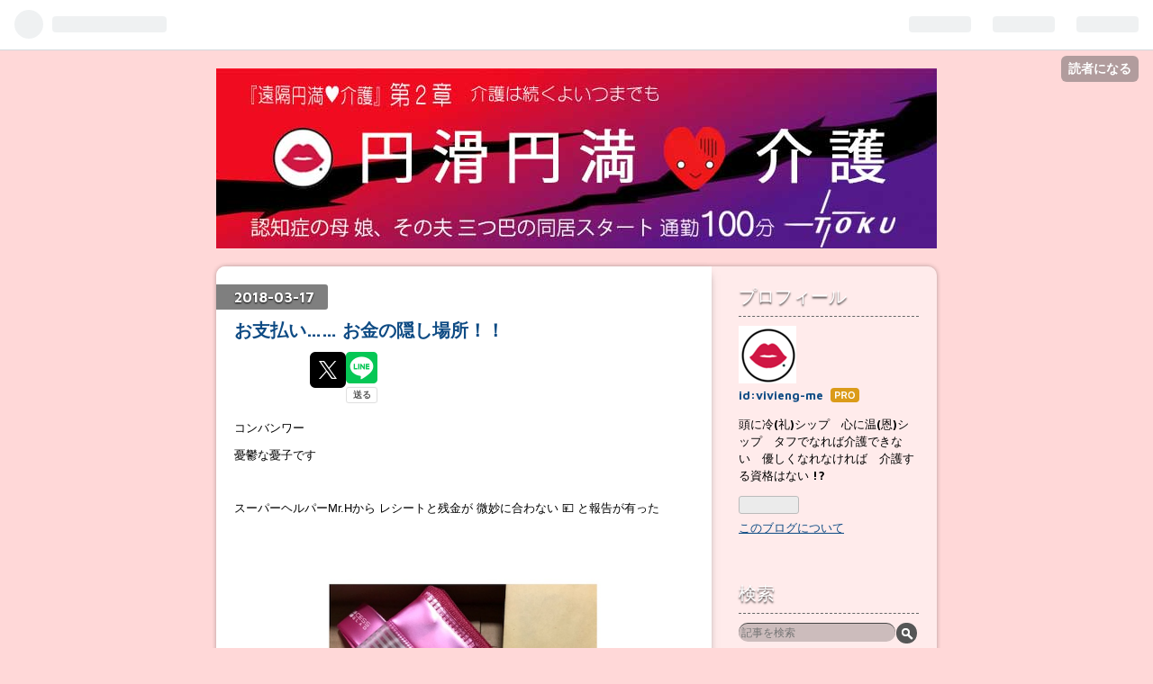

--- FILE ---
content_type: text/html; charset=utf-8
request_url: https://www.sakaigoyuko.com/entry/2018/03/17/%E3%81%8A%E6%94%AF%E6%89%95%E3%81%84%E2%80%A6%E2%80%A6_%E3%81%8A%E9%87%91%E3%81%AE%E9%9A%A0%E3%81%97%E5%A0%B4%E6%89%80%EF%BC%81%EF%BC%81
body_size: 13732
content:
<!DOCTYPE html>
<html
  lang="ja"

data-admin-domain="//blog.hatena.ne.jp"
data-admin-origin="https://blog.hatena.ne.jp"
data-author="vivieng-me"
data-avail-langs="ja en"
data-blog="sakaigo.hatenablog.com"
data-blog-host="sakaigo.hatenablog.com"
data-blog-is-public="1"
data-blog-name="円滑円満介護　通勤100分 夫と認知症母の同居介護スタート　遠隔円満介護第2章"
data-blog-owner="vivieng-me"
data-blog-show-ads=""
data-blog-show-sleeping-ads=""
data-blog-uri="https://www.sakaigoyuko.com/"
data-blog-uuid="8599973812343751335"
data-blogs-uri-base="https://www.sakaigoyuko.com"
data-brand="pro"
data-data-layer="{&quot;hatenablog&quot;:{&quot;admin&quot;:{},&quot;analytics&quot;:{&quot;brand_property_id&quot;:&quot;&quot;,&quot;measurement_id&quot;:&quot;&quot;,&quot;non_sampling_property_id&quot;:&quot;&quot;,&quot;property_id&quot;:&quot;UA-133834231-1&quot;,&quot;separated_property_id&quot;:&quot;UA-29716941-22&quot;},&quot;blog&quot;:{&quot;blog_id&quot;:&quot;8599973812343751335&quot;,&quot;content_seems_japanese&quot;:&quot;true&quot;,&quot;disable_ads&quot;:&quot;custom_domain&quot;,&quot;enable_ads&quot;:&quot;false&quot;,&quot;enable_keyword_link&quot;:&quot;true&quot;,&quot;entry_show_footer_related_entries&quot;:&quot;true&quot;,&quot;force_pc_view&quot;:&quot;false&quot;,&quot;is_public&quot;:&quot;true&quot;,&quot;is_responsive_view&quot;:&quot;false&quot;,&quot;is_sleeping&quot;:&quot;false&quot;,&quot;lang&quot;:&quot;ja&quot;,&quot;name&quot;:&quot;\u5186\u6ed1\u5186\u6e80\u4ecb\u8b77\u3000\u901a\u52e4100\u5206 \u592b\u3068\u8a8d\u77e5\u75c7\u6bcd\u306e\u540c\u5c45\u4ecb\u8b77\u30b9\u30bf\u30fc\u30c8\u3000\u9060\u9694\u5186\u6e80\u4ecb\u8b77\u7b2c2\u7ae0&quot;,&quot;owner_name&quot;:&quot;vivieng-me&quot;,&quot;uri&quot;:&quot;https://www.sakaigoyuko.com/&quot;},&quot;brand&quot;:&quot;pro&quot;,&quot;page_id&quot;:&quot;entry&quot;,&quot;permalink_entry&quot;:{&quot;author_name&quot;:&quot;vivieng-me&quot;,&quot;categories&quot;:&quot;&quot;,&quot;character_count&quot;:182,&quot;date&quot;:&quot;2018-03-17&quot;,&quot;entry_id&quot;:&quot;17391345971626258994&quot;,&quot;first_category&quot;:&quot;&quot;,&quot;hour&quot;:&quot;20&quot;,&quot;title&quot;:&quot;\u304a\u652f\u6255\u3044\u2026\u2026 \u304a\u91d1\u306e\u96a0\u3057\u5834\u6240\uff01\uff01&quot;,&quot;uri&quot;:&quot;https://www.sakaigoyuko.com/entry/2018/03/17/%E3%81%8A%E6%94%AF%E6%89%95%E3%81%84%E2%80%A6%E2%80%A6_%E3%81%8A%E9%87%91%E3%81%AE%E9%9A%A0%E3%81%97%E5%A0%B4%E6%89%80%EF%BC%81%EF%BC%81&quot;},&quot;pro&quot;:&quot;pro&quot;,&quot;router_type&quot;:&quot;blogs&quot;}}"
data-device="pc"
data-dont-recommend-pro="false"
data-global-domain="https://hatena.blog"
data-globalheader-color="b"
data-globalheader-type="pc"
data-has-touch-view="1"
data-help-url="https://help.hatenablog.com"
data-page="entry"
data-parts-domain="https://hatenablog-parts.com"
data-plus-available="1"
data-pro="true"
data-router-type="blogs"
data-sentry-dsn="https://03a33e4781a24cf2885099fed222b56d@sentry.io/1195218"
data-sentry-environment="production"
data-sentry-sample-rate="0.1"
data-static-domain="https://cdn.blog.st-hatena.com"
data-version="eb858d677b6f9ea2eeb6a32d6d15a3"




  data-initial-state="{}"

  >
  <head prefix="og: http://ogp.me/ns# fb: http://ogp.me/ns/fb# article: http://ogp.me/ns/article#">

  

  

  


  

  <meta name="robots" content="max-image-preview:large" />


  <meta charset="utf-8"/>
  <meta http-equiv="X-UA-Compatible" content="IE=7; IE=9; IE=10; IE=11" />
  <title>お支払い…… お金の隠し場所！！ - 円滑円満介護　通勤100分 夫と認知症母の同居介護スタート　遠隔円満介護第2章</title>

  
  <link rel="canonical" href="https://www.sakaigoyuko.com/entry/2018/03/17/%E3%81%8A%E6%94%AF%E6%89%95%E3%81%84%E2%80%A6%E2%80%A6_%E3%81%8A%E9%87%91%E3%81%AE%E9%9A%A0%E3%81%97%E5%A0%B4%E6%89%80%EF%BC%81%EF%BC%81"/>



  

<meta itemprop="name" content="お支払い…… お金の隠し場所！！ - 円滑円満介護　通勤100分 夫と認知症母の同居介護スタート　遠隔円満介護第2章"/>

  <meta itemprop="image" content="https://cdn.image.st-hatena.com/image/scale/2dd8dc7c7f576d108cc311d622e5cf1139d231a2/backend=imagemagick;version=1;width=1300/https%3A%2F%2Fcdn-ak.f.st-hatena.com%2Fimages%2Ffotolife%2Fv%2Fvivieng-me%2F20180317%2F20180317203548.jpg"/>


  <meta property="og:title" content="お支払い…… お金の隠し場所！！ - 円滑円満介護　通勤100分 夫と認知症母の同居介護スタート　遠隔円満介護第2章"/>
<meta property="og:type" content="article"/>
  <meta property="og:url" content="https://www.sakaigoyuko.com/entry/2018/03/17/%E3%81%8A%E6%94%AF%E6%89%95%E3%81%84%E2%80%A6%E2%80%A6_%E3%81%8A%E9%87%91%E3%81%AE%E9%9A%A0%E3%81%97%E5%A0%B4%E6%89%80%EF%BC%81%EF%BC%81"/>

  <meta property="og:image" content="https://cdn.image.st-hatena.com/image/scale/2dd8dc7c7f576d108cc311d622e5cf1139d231a2/backend=imagemagick;version=1;width=1300/https%3A%2F%2Fcdn-ak.f.st-hatena.com%2Fimages%2Ffotolife%2Fv%2Fvivieng-me%2F20180317%2F20180317203548.jpg"/>

<meta property="og:image:alt" content="お支払い…… お金の隠し場所！！ - 円滑円満介護　通勤100分 夫と認知症母の同居介護スタート　遠隔円満介護第2章"/>
    <meta property="og:description" content="コンバンワー 憂鬱な憂子です スーパーヘルパーMr.Hから レシートと残金が 微妙に合わない 💴 と報告が有った そこで、現金の隠し場所を変えるコトにした！ あの 位置なら セツ子の手 届かない？はず 訪問ヘルパーさんに お金💴で不愉快な思いをさせない 利用者家族に出来る大切な心がけだと思ってる にほんブログ村 ランキング参加中です！！クリックで応援お願いします" />
<meta property="og:site_name" content="円滑円満介護　通勤100分 夫と認知症母の同居介護スタート　遠隔円満介護第2章"/>

  <meta property="article:published_time" content="2018-03-17T11:58:49Z" />

      <meta name="twitter:card"  content="summary_large_image" />
    <meta name="twitter:image" content="https://cdn.image.st-hatena.com/image/scale/2dd8dc7c7f576d108cc311d622e5cf1139d231a2/backend=imagemagick;version=1;width=1300/https%3A%2F%2Fcdn-ak.f.st-hatena.com%2Fimages%2Ffotolife%2Fv%2Fvivieng-me%2F20180317%2F20180317203548.jpg" />  <meta name="twitter:title" content="お支払い…… お金の隠し場所！！ - 円滑円満介護　通勤100分 夫と認知症母の同居介護スタート　遠隔円満介護第2章" />    <meta name="twitter:description" content="コンバンワー 憂鬱な憂子です スーパーヘルパーMr.Hから レシートと残金が 微妙に合わない 💴 と報告が有った そこで、現金の隠し場所を変えるコトにした！ あの 位置なら セツ子の手 届かない？はず 訪問ヘルパーさんに お金💴で不愉快な思いをさせない 利用者家族に出来る大切な心がけだと思ってる にほんブログ村 ランキ…" />  <meta name="twitter:app:name:iphone" content="はてなブログアプリ" />
  <meta name="twitter:app:id:iphone" content="583299321" />
  <meta name="twitter:app:url:iphone" content="hatenablog:///open?uri=https%3A%2F%2Fwww.sakaigoyuko.com%2Fentry%2F2018%2F03%2F17%2F%25E3%2581%258A%25E6%2594%25AF%25E6%2589%2595%25E3%2581%2584%25E2%2580%25A6%25E2%2580%25A6_%25E3%2581%258A%25E9%2587%2591%25E3%2581%25AE%25E9%259A%25A0%25E3%2581%2597%25E5%25A0%25B4%25E6%2589%2580%25EF%25BC%2581%25EF%25BC%2581" />  <meta name="twitter:site" content="@vivieng_me" />
  
    <meta name="description" content="コンバンワー 憂鬱な憂子です スーパーヘルパーMr.Hから レシートと残金が 微妙に合わない 💴 と報告が有った そこで、現金の隠し場所を変えるコトにした！ あの 位置なら セツ子の手 届かない？はず 訪問ヘルパーさんに お金💴で不愉快な思いをさせない 利用者家族に出来る大切な心がけだと思ってる にほんブログ村 ランキング参加中です！！クリックで応援お願いします" />
    <meta name="google-site-verification" content="25ZMgn16CGsgT3w3kt9lzvCeUWVYzldOBIVCIagXovA" />


  
<script
  id="embed-gtm-data-layer-loader"
  data-data-layer-page-specific="{&quot;hatenablog&quot;:{&quot;blogs_permalink&quot;:{&quot;has_related_entries_with_elasticsearch&quot;:&quot;true&quot;,&quot;is_author_pro&quot;:&quot;true&quot;,&quot;is_blog_sleeping&quot;:&quot;false&quot;,&quot;blog_afc_issued&quot;:&quot;false&quot;,&quot;entry_afc_issued&quot;:&quot;false&quot;}}}"
>
(function() {
  function loadDataLayer(elem, attrName) {
    if (!elem) { return {}; }
    var json = elem.getAttribute(attrName);
    if (!json) { return {}; }
    return JSON.parse(json);
  }

  var globalVariables = loadDataLayer(
    document.documentElement,
    'data-data-layer'
  );
  var pageSpecificVariables = loadDataLayer(
    document.getElementById('embed-gtm-data-layer-loader'),
    'data-data-layer-page-specific'
  );

  var variables = [globalVariables, pageSpecificVariables];

  if (!window.dataLayer) {
    window.dataLayer = [];
  }

  for (var i = 0; i < variables.length; i++) {
    window.dataLayer.push(variables[i]);
  }
})();
</script>

<!-- Google Tag Manager -->
<script>(function(w,d,s,l,i){w[l]=w[l]||[];w[l].push({'gtm.start':
new Date().getTime(),event:'gtm.js'});var f=d.getElementsByTagName(s)[0],
j=d.createElement(s),dl=l!='dataLayer'?'&l='+l:'';j.async=true;j.src=
'https://www.googletagmanager.com/gtm.js?id='+i+dl;f.parentNode.insertBefore(j,f);
})(window,document,'script','dataLayer','GTM-P4CXTW');</script>
<!-- End Google Tag Manager -->











  <link rel="shortcut icon" href="https://www.sakaigoyuko.com/icon/favicon">
<link rel="apple-touch-icon" href="https://www.sakaigoyuko.com/icon/touch">
<link rel="icon" sizes="192x192" href="https://www.sakaigoyuko.com/icon/link">

  

<link rel="alternate" type="application/atom+xml" title="Atom" href="https://www.sakaigoyuko.com/feed"/>
<link rel="alternate" type="application/rss+xml" title="RSS2.0" href="https://www.sakaigoyuko.com/rss"/>

  <link rel="alternate" type="application/json+oembed" href="https://hatena.blog/oembed?url=https%3A%2F%2Fwww.sakaigoyuko.com%2Fentry%2F2018%2F03%2F17%2F%25E3%2581%258A%25E6%2594%25AF%25E6%2589%2595%25E3%2581%2584%25E2%2580%25A6%25E2%2580%25A6_%25E3%2581%258A%25E9%2587%2591%25E3%2581%25AE%25E9%259A%25A0%25E3%2581%2597%25E5%25A0%25B4%25E6%2589%2580%25EF%25BC%2581%25EF%25BC%2581&amp;format=json" title="oEmbed Profile of お支払い…… お金の隠し場所！！"/>
<link rel="alternate" type="text/xml+oembed" href="https://hatena.blog/oembed?url=https%3A%2F%2Fwww.sakaigoyuko.com%2Fentry%2F2018%2F03%2F17%2F%25E3%2581%258A%25E6%2594%25AF%25E6%2589%2595%25E3%2581%2584%25E2%2580%25A6%25E2%2580%25A6_%25E3%2581%258A%25E9%2587%2591%25E3%2581%25AE%25E9%259A%25A0%25E3%2581%2597%25E5%25A0%25B4%25E6%2589%2580%25EF%25BC%2581%25EF%25BC%2581&amp;format=xml" title="oEmbed Profile of お支払い…… お金の隠し場所！！"/>
  
  <link rel="author" href="http://www.hatena.ne.jp/vivieng-me/">

  

  
      <link rel="preload" href="https://cdn-ak.f.st-hatena.com/images/fotolife/v/vivieng-me/20260115/20260115091627.jpg" as="image"/>
      <link rel="preload" href="http://cdn-ak.f.st-hatena.com/images/fotolife/v/vivieng-me/20180317/20180317203548.jpg" as="image"/>


  
    
<link rel="stylesheet" type="text/css" href="https://cdn.blog.st-hatena.com/css/blog.css?version=eb858d677b6f9ea2eeb6a32d6d15a3"/>

    
  <link rel="stylesheet" type="text/css" href="https://usercss.blog.st-hatena.com/blog_style/8599973812343751335/fb8a925f500a93ff41c9f65b7936c9bb66f9c6c6"/>
  
  

  

  
<script> </script>

  
<style>
  div#google_afc_user,
  div.google-afc-user-container,
  div.google_afc_image,
  div.google_afc_blocklink {
      display: block !important;
  }
</style>


  

  
    <script type="application/ld+json">{"@context":"http://schema.org","@type":"Article","dateModified":"2018-11-11T16:55:08+09:00","datePublished":"2018-03-17T20:58:49+09:00","description":"コンバンワー 憂鬱な憂子です スーパーヘルパーMr.Hから レシートと残金が 微妙に合わない 💴 と報告が有った そこで、現金の隠し場所を変えるコトにした！ あの 位置なら セツ子の手 届かない？はず 訪問ヘルパーさんに お金💴で不愉快な思いをさせない 利用者家族に出来る大切な心がけだと思ってる にほんブログ村 ランキング参加中です！！クリックで応援お願いします","headline":"お支払い…… お金の隠し場所！！","image":["https://cdn-ak.f.st-hatena.com/images/fotolife/v/vivieng-me/20180317/20180317203548.jpg"],"mainEntityOfPage":{"@id":"https://www.sakaigoyuko.com/entry/2018/03/17/%E3%81%8A%E6%94%AF%E6%89%95%E3%81%84%E2%80%A6%E2%80%A6_%E3%81%8A%E9%87%91%E3%81%AE%E9%9A%A0%E3%81%97%E5%A0%B4%E6%89%80%EF%BC%81%EF%BC%81","@type":"WebPage"}}</script>

  

  <script data-ad-client="ca-pub-4901038571554427" async src="https://pagead2.googlesyndication.com/pagead/js/adsbygoogle.js"></script>
<script async src="https://pagead2.googlesyndication.com/pagead/js/adsbygoogle.js?client=ca-pub-3065605717150743"
     crossorigin="anonymous"></script>


  

</head>

  <body class="page-entry header-image-only enable-top-editarea globalheader-ng-enabled">
    

<div id="globalheader-container"
  data-brand="hatenablog"
  
  >
  <iframe id="globalheader" height="37" frameborder="0" allowTransparency="true"></iframe>
</div>


  
  
  
    <nav class="
      blog-controlls
      
    ">
      <div class="blog-controlls-blog-icon">
        <a href="https://www.sakaigoyuko.com/">
          <img src="https://cdn.image.st-hatena.com/image/square/f4f8d052d074ec886638f751e9f432b68f7cbb40/backend=imagemagick;height=128;version=1;width=128/https%3A%2F%2Fcdn.user.blog.st-hatena.com%2Fblog_custom_icon%2F150535849%2F1549268562667109" alt="円滑円満介護　通勤100分 夫と認知症母の同居介護スタート　遠隔円満介護第2章"/>
        </a>
      </div>
      <div class="blog-controlls-title">
        <a href="https://www.sakaigoyuko.com/">円滑円満介護　通勤100分 夫と認知症母の同居介護スタート　遠隔円満介護第2章</a>
      </div>
      <a href="https://blog.hatena.ne.jp/vivieng-me/sakaigo.hatenablog.com/subscribe?utm_source=blogs_topright_button&amp;utm_campaign=subscribe_blog&amp;utm_medium=button" class="blog-controlls-subscribe-btn test-blog-header-controlls-subscribe">
        読者になる
      </a>
    </nav>
  

  <div id="container">
    <div id="container-inner">
      <header id="blog-title" data-brand="hatenablog">
  <div id="blog-title-inner" style="background-image: url('https://cdn-ak.f.st-hatena.com/images/fotolife/v/vivieng-me/20260115/20260115091627.jpg'); background-position: center 0px;">
    <div id="blog-title-content">
      <h1 id="title"><a href="https://www.sakaigoyuko.com/">円滑円満介護　通勤100分 夫と認知症母の同居介護スタート　遠隔円満介護第2章</a></h1>
      
        <h2 id="blog-description">　『円滑円満♥介護』   老骨に鞭打ち　通勤100分　夫と認知症母の同居介護スタート  ◎頭に冷(礼)湿布　心に温(恩)湿布　タフでなければ介護できない　優しくなれなければ介護する資格はない?</h2>
      
    </div>
  </div>
</header>

      
  <div id="top-editarea">
    <meta name="google-site-verification" content="25ZMgn16CGsgT3w3kt9lzvCeUWVYzldOBIVCIagXovA" />
<script async src="https://pagead2.googlesyndication.com/pagead/js/adsbygoogle.js?client=ca-pub-3065605717150743"
     crossorigin="anonymous"></script>



  </div>


      
      




<div id="content" class="hfeed"
  
  >
  <div id="content-inner">
    <div id="wrapper">
      <div id="main">
        <div id="main-inner">
          

          



          
  
  <!-- google_ad_section_start -->
  <!-- rakuten_ad_target_begin -->
  
  
  

  

  
    
      
        <article class="entry hentry test-hentry js-entry-article date-first autopagerize_page_element chars-200 words-100 mode-html entry-odd" id="entry-17391345971626258994" data-keyword-campaign="" data-uuid="17391345971626258994" data-publication-type="entry">
  <div class="entry-inner">
    <header class="entry-header">
  
    <div class="date entry-date first">
    <a href="https://www.sakaigoyuko.com/archive/2018/03/17" rel="nofollow">
      <time datetime="2018-03-17T11:58:49Z" title="2018-03-17T11:58:49Z">
        <span class="date-year">2018</span><span class="hyphen">-</span><span class="date-month">03</span><span class="hyphen">-</span><span class="date-day">17</span>
      </time>
    </a>
      </div>
  <h1 class="entry-title">
  <a href="https://www.sakaigoyuko.com/entry/2018/03/17/%E3%81%8A%E6%94%AF%E6%89%95%E3%81%84%E2%80%A6%E2%80%A6_%E3%81%8A%E9%87%91%E3%81%AE%E9%9A%A0%E3%81%97%E5%A0%B4%E6%89%80%EF%BC%81%EF%BC%81" class="entry-title-link bookmark">お支払い…… お金の隠し場所！！</a>
</h1>

  
  


  

  
  
<div class="social-buttons">
  
  
    <div class="social-button-item">
      <a href="https://b.hatena.ne.jp/entry/s/www.sakaigoyuko.com/entry/2018/03/17/%E3%81%8A%E6%94%AF%E6%89%95%E3%81%84%E2%80%A6%E2%80%A6_%E3%81%8A%E9%87%91%E3%81%AE%E9%9A%A0%E3%81%97%E5%A0%B4%E6%89%80%EF%BC%81%EF%BC%81" class="hatena-bookmark-button" data-hatena-bookmark-url="https://www.sakaigoyuko.com/entry/2018/03/17/%E3%81%8A%E6%94%AF%E6%89%95%E3%81%84%E2%80%A6%E2%80%A6_%E3%81%8A%E9%87%91%E3%81%AE%E9%9A%A0%E3%81%97%E5%A0%B4%E6%89%80%EF%BC%81%EF%BC%81" data-hatena-bookmark-layout="vertical-balloon" data-hatena-bookmark-lang="ja" title="この記事をはてなブックマークに追加"><img src="https://b.st-hatena.com/images/entry-button/button-only.gif" alt="この記事をはてなブックマークに追加" width="20" height="20" style="border: none;" /></a>
    </div>
  
  
    <div class="social-button-item">
      <div class="fb-share-button" data-layout="box_count" data-href="https://www.sakaigoyuko.com/entry/2018/03/17/%E3%81%8A%E6%94%AF%E6%89%95%E3%81%84%E2%80%A6%E2%80%A6_%E3%81%8A%E9%87%91%E3%81%AE%E9%9A%A0%E3%81%97%E5%A0%B4%E6%89%80%EF%BC%81%EF%BC%81"></div>
    </div>
  
  
    
    
    <div class="social-button-item">
      <a
          class="entry-share-button entry-share-button-twitter test-share-button-twitter"
          href="https://x.com/intent/tweet?text=%E3%81%8A%E6%94%AF%E6%89%95%E3%81%84%E2%80%A6%E2%80%A6+%E3%81%8A%E9%87%91%E3%81%AE%E9%9A%A0%E3%81%97%E5%A0%B4%E6%89%80%EF%BC%81%EF%BC%81+-+%E5%86%86%E6%BB%91%E5%86%86%E6%BA%80%E4%BB%8B%E8%AD%B7%E3%80%80%E9%80%9A%E5%8B%A4100%E5%88%86+%E5%A4%AB%E3%81%A8%E8%AA%8D%E7%9F%A5%E7%97%87%E6%AF%8D%E3%81%AE%E5%90%8C%E5%B1%85%E4%BB%8B%E8%AD%B7%E3%82%B9%E3%82%BF%E3%83%BC%E3%83%88%E3%80%80%E9%81%A0%E9%9A%94%E5%86%86%E6%BA%80%E4%BB%8B%E8%AD%B7%E7%AC%AC2%E7%AB%A0&amp;url=https%3A%2F%2Fwww.sakaigoyuko.com%2Fentry%2F2018%2F03%2F17%2F%25E3%2581%258A%25E6%2594%25AF%25E6%2589%2595%25E3%2581%2584%25E2%2580%25A6%25E2%2580%25A6_%25E3%2581%258A%25E9%2587%2591%25E3%2581%25AE%25E9%259A%25A0%25E3%2581%2597%25E5%25A0%25B4%25E6%2589%2580%25EF%25BC%2581%25EF%25BC%2581"
          title="X（Twitter）で投稿する"
        ></a>
    </div>
  
  
  
    <span>
      <div class="line-it-button" style="display: none;" data-type="share-e" data-lang="ja" ></div>
      <script src="//scdn.line-apps.com/n/line_it/thirdparty/loader.min.js" async="async" defer="defer" ></script>
    </span>
  
  
  
  
</div>



</header>

    


    <div class="entry-content hatenablog-entry">
  
    <p>コンバンワー</p>
<p>憂鬱な憂子です</p>
<p> </p>
<p>スーパーヘルパーMr.Hから レシートと残金が 微妙に合わない 💴 と報告が有った</p>
<p> </p>
<p><img class="hatena-fotolife" title="f:id:vivieng-me:20180317203548j:image" src="https://cdn-ak.f.st-hatena.com/images/fotolife/v/vivieng-me/20180317/20180317203548.jpg" alt="f:id:vivieng-me:20180317203548j:image" /></p>
<p> </p>
<p>そこで、現金の隠し場所を変えるコトにした！</p>
<p> </p>
<p><img class="hatena-fotolife" title="f:id:vivieng-me:20180317204100j:image" src="https://cdn-ak.f.st-hatena.com/images/fotolife/v/vivieng-me/20180317/20180317204100.jpg" alt="f:id:vivieng-me:20180317204100j:image" /></p>
<p> </p>
<p>あの 位置なら セツ子の手 届かない？はず </p>
<p> </p>
<p>訪問ヘルパーさんに お金💴で不愉快な思いをさせない     利用者家族に出来る大切な心がけだと思ってる     </p>
<p> </p>
<p> </p>
<p> </p>
<p> </p>
<p> </p>
<p> </p>
<p> </p>
<p> </p>
<p> </p>
<p> </p>
<p><a href="//care.blogmura.com/care_enkyori/ranking.html"><img src="//care.blogmura.com/care_enkyori/img/care_enkyori88_31.gif" alt="にほんブログ村 介護ブログ 遠距離介護へ" width="88" height="31" border="0" /></a><br /><a href="//care.blogmura.com/care_enkyori/ranking.html">にほんブログ村</a></p>
<p>ランキング参加中です！！<br />クリックで応援お願いします</p>
    
    




    

  
</div>

    
  <footer class="entry-footer">
    
    <div class="entry-tags-wrapper">
  <div class="entry-tags">  </div>
</div>

    <p class="entry-footer-section track-inview-by-gtm" data-gtm-track-json="{&quot;area&quot;: &quot;finish_reading&quot;}">
  <span class="author vcard"><span class="fn" data-load-nickname="1" data-user-name="vivieng-me" >vivieng-me</span></span>
  <span class="entry-footer-time"><a href="https://www.sakaigoyuko.com/entry/2018/03/17/%E3%81%8A%E6%94%AF%E6%89%95%E3%81%84%E2%80%A6%E2%80%A6_%E3%81%8A%E9%87%91%E3%81%AE%E9%9A%A0%E3%81%97%E5%A0%B4%E6%89%80%EF%BC%81%EF%BC%81"><time data-relative datetime="2018-03-17T11:58:49Z" title="2018-03-17T11:58:49Z" class="updated">2018-03-17 20:58</time></a></span>
  
  
  
    <span class="
      entry-footer-subscribe
      
    " data-test-blog-controlls-subscribe>
      <a href="https://blog.hatena.ne.jp/vivieng-me/sakaigo.hatenablog.com/subscribe?utm_campaign=subscribe_blog&amp;utm_medium=button&amp;utm_source=blogs_entry_footer">
        読者になる
      </a>
    </span>
  
</p>

    
  <div
    class="hatena-star-container"
    data-hatena-star-container
    data-hatena-star-url="https://www.sakaigoyuko.com/entry/2018/03/17/%E3%81%8A%E6%94%AF%E6%89%95%E3%81%84%E2%80%A6%E2%80%A6_%E3%81%8A%E9%87%91%E3%81%AE%E9%9A%A0%E3%81%97%E5%A0%B4%E6%89%80%EF%BC%81%EF%BC%81"
    data-hatena-star-title="お支払い…… お金の隠し場所！！"
    data-hatena-star-variant="profile-icon"
    data-hatena-star-profile-url-template="https://blog.hatena.ne.jp/{username}/"
  ></div>


    
<div class="social-buttons">
  
  
    <div class="social-button-item">
      <a href="https://b.hatena.ne.jp/entry/s/www.sakaigoyuko.com/entry/2018/03/17/%E3%81%8A%E6%94%AF%E6%89%95%E3%81%84%E2%80%A6%E2%80%A6_%E3%81%8A%E9%87%91%E3%81%AE%E9%9A%A0%E3%81%97%E5%A0%B4%E6%89%80%EF%BC%81%EF%BC%81" class="hatena-bookmark-button" data-hatena-bookmark-url="https://www.sakaigoyuko.com/entry/2018/03/17/%E3%81%8A%E6%94%AF%E6%89%95%E3%81%84%E2%80%A6%E2%80%A6_%E3%81%8A%E9%87%91%E3%81%AE%E9%9A%A0%E3%81%97%E5%A0%B4%E6%89%80%EF%BC%81%EF%BC%81" data-hatena-bookmark-layout="vertical-balloon" data-hatena-bookmark-lang="ja" title="この記事をはてなブックマークに追加"><img src="https://b.st-hatena.com/images/entry-button/button-only.gif" alt="この記事をはてなブックマークに追加" width="20" height="20" style="border: none;" /></a>
    </div>
  
  
    <div class="social-button-item">
      <div class="fb-share-button" data-layout="box_count" data-href="https://www.sakaigoyuko.com/entry/2018/03/17/%E3%81%8A%E6%94%AF%E6%89%95%E3%81%84%E2%80%A6%E2%80%A6_%E3%81%8A%E9%87%91%E3%81%AE%E9%9A%A0%E3%81%97%E5%A0%B4%E6%89%80%EF%BC%81%EF%BC%81"></div>
    </div>
  
  
    
    
    <div class="social-button-item">
      <a
          class="entry-share-button entry-share-button-twitter test-share-button-twitter"
          href="https://x.com/intent/tweet?text=%E3%81%8A%E6%94%AF%E6%89%95%E3%81%84%E2%80%A6%E2%80%A6+%E3%81%8A%E9%87%91%E3%81%AE%E9%9A%A0%E3%81%97%E5%A0%B4%E6%89%80%EF%BC%81%EF%BC%81+-+%E5%86%86%E6%BB%91%E5%86%86%E6%BA%80%E4%BB%8B%E8%AD%B7%E3%80%80%E9%80%9A%E5%8B%A4100%E5%88%86+%E5%A4%AB%E3%81%A8%E8%AA%8D%E7%9F%A5%E7%97%87%E6%AF%8D%E3%81%AE%E5%90%8C%E5%B1%85%E4%BB%8B%E8%AD%B7%E3%82%B9%E3%82%BF%E3%83%BC%E3%83%88%E3%80%80%E9%81%A0%E9%9A%94%E5%86%86%E6%BA%80%E4%BB%8B%E8%AD%B7%E7%AC%AC2%E7%AB%A0&amp;url=https%3A%2F%2Fwww.sakaigoyuko.com%2Fentry%2F2018%2F03%2F17%2F%25E3%2581%258A%25E6%2594%25AF%25E6%2589%2595%25E3%2581%2584%25E2%2580%25A6%25E2%2580%25A6_%25E3%2581%258A%25E9%2587%2591%25E3%2581%25AE%25E9%259A%25A0%25E3%2581%2597%25E5%25A0%25B4%25E6%2589%2580%25EF%25BC%2581%25EF%25BC%2581"
          title="X（Twitter）で投稿する"
        ></a>
    </div>
  
  
  
    <span>
      <div class="line-it-button" style="display: none;" data-type="share-e" data-lang="ja" ></div>
      <script src="//scdn.line-apps.com/n/line_it/thirdparty/loader.min.js" async="async" defer="defer" ></script>
    </span>
  
  
  
  
</div>

    

    <div class="customized-footer">
      

        

          <div class="entry-footer-modules" id="entry-footer-secondary-modules">      
<div class="hatena-module hatena-module-related-entries" >
      
  <!-- Hatena-Epic-has-related-entries-with-elasticsearch:true -->
  <div class="hatena-module-title">
    関連記事
  </div>
  <div class="hatena-module-body">
    <ul class="related-entries hatena-urllist urllist-with-thumbnails">
  
  
    
    <li class="urllist-item related-entries-item">
      <div class="urllist-item-inner related-entries-item-inner">
        
          
                      <a class="urllist-image-link related-entries-image-link" href="https://www.sakaigoyuko.com/entry/2018/10/17/%E5%AD%A6%E8%8A%B8%E4%BC%9A%E3%81%98%E3%82%83%E3%81%AA%E3%81%84_%E3%82%AC%E3%83%83%E3%82%AF%E3%83%B3%E8%8A%B8_%E8%AA%8D%E7%9F%A5%E7%97%87%E5%B0%8F%E8%8A%9D%E5%B1%85_">
  <img alt="学芸会じゃない ガックン芸 認知症小芝居 " src="https://cdn.image.st-hatena.com/image/square/df61bf1cf351c44fabbbf281949423c883ef7a51/backend=imagemagick;height=100;version=1;width=100/https%3A%2F%2Fcdn-ak.f.st-hatena.com%2Fimages%2Ffotolife%2Fv%2Fvivieng-me%2F20181017%2F20181017174721.jpg" class="urllist-image related-entries-image" title="学芸会じゃない ガックン芸 認知症小芝居 " width="100" height="100" loading="lazy">
</a>
            <div class="urllist-date-link related-entries-date-link">
  <a href="https://www.sakaigoyuko.com/archive/2018/10/17" rel="nofollow">
    <time datetime="2018-10-17T08:51:33Z" title="2018年10月17日">
      2018-10-17
    </time>
  </a>
</div>

          <a href="https://www.sakaigoyuko.com/entry/2018/10/17/%E5%AD%A6%E8%8A%B8%E4%BC%9A%E3%81%98%E3%82%83%E3%81%AA%E3%81%84_%E3%82%AC%E3%83%83%E3%82%AF%E3%83%B3%E8%8A%B8_%E8%AA%8D%E7%9F%A5%E7%97%87%E5%B0%8F%E8%8A%9D%E5%B1%85_" class="urllist-title-link related-entries-title-link  urllist-title related-entries-title">学芸会じゃない ガックン芸 認知症小芝居 </a>




          
          

                      <div class="urllist-entry-body related-entries-entry-body">★モーニングコール 7:44 携帯 6分17秒 薬 洋服チェック 昨日午…</div>
      </div>
    </li>
  
    
    <li class="urllist-item related-entries-item">
      <div class="urllist-item-inner related-entries-item-inner">
        
          
                      <a class="urllist-image-link related-entries-image-link" href="https://www.sakaigoyuko.com/entry/2018/05/31/f">
  <img alt="ストーン変事" src="https://cdn.image.st-hatena.com/image/square/61e31f91d9ac8e0169783abd0f228f66ad0b0dfa/backend=imagemagick;height=100;version=1;width=100/https%3A%2F%2Fcdn-ak.f.st-hatena.com%2Fimages%2Ffotolife%2Fv%2Fvivieng-me%2F20180531%2F20180531061410.jpg" class="urllist-image related-entries-image" title="ストーン変事" width="100" height="100" loading="lazy">
</a>
            <div class="urllist-date-link related-entries-date-link">
  <a href="https://www.sakaigoyuko.com/archive/2018/05/31" rel="nofollow">
    <time datetime="2018-05-31T04:24:28Z" title="2018年5月31日">
      2018-05-31
    </time>
  </a>
</div>

          <a href="https://www.sakaigoyuko.com/entry/2018/05/31/f" class="urllist-title-link related-entries-title-link  urllist-title related-entries-title">ストーン変事</a>




          
          

                      <div class="urllist-entry-body related-entries-entry-body">コンニチワ〜 憂鬱の憂子、 憂鬱以上の 恐怖です 他人なら 笑っ…</div>
      </div>
    </li>
  
    
    <li class="urllist-item related-entries-item">
      <div class="urllist-item-inner related-entries-item-inner">
        
          
                      <a class="urllist-image-link related-entries-image-link" href="https://www.sakaigoyuko.com/entry/2018/05/24/%E3%82%A2%E3%82%B2%E3%82%A2%E3%82%B2%E3%83%BC_">
  <img alt="アゲアゲー " src="https://cdn.image.st-hatena.com/image/square/98eb0ed36d95db512c53d2d86b16870d00edc0bf/backend=imagemagick;height=100;version=1;width=100/https%3A%2F%2Fcdn-ak.f.st-hatena.com%2Fimages%2Ffotolife%2Fv%2Fvivieng-me%2F20180524%2F20180524085252.jpg" class="urllist-image related-entries-image" title="アゲアゲー " width="100" height="100" loading="lazy">
</a>
            <div class="urllist-date-link related-entries-date-link">
  <a href="https://www.sakaigoyuko.com/archive/2018/05/24" rel="nofollow">
    <time datetime="2018-05-24T04:40:26Z" title="2018年5月24日">
      2018-05-24
    </time>
  </a>
</div>

          <a href="https://www.sakaigoyuko.com/entry/2018/05/24/%E3%82%A2%E3%82%B2%E3%82%A2%E3%82%B2%E3%83%BC_" class="urllist-title-link related-entries-title-link  urllist-title related-entries-title">アゲアゲー </a>




          
          

                      <div class="urllist-entry-body related-entries-entry-body">おはようございます 憂鬱の憂子 週末の帰省に向けて木曜日 憂鬱…</div>
      </div>
    </li>
  
    
    <li class="urllist-item related-entries-item">
      <div class="urllist-item-inner related-entries-item-inner">
        
          
                      <a class="urllist-image-link related-entries-image-link" href="https://www.sakaigoyuko.com/entry/2018/05/09/%E5%8D%B1%E9%99%BA%E3%81%AA%E9%A6%99%E3%82%8A%EF%BC%81">
  <img alt="危険な香り！" src="https://cdn.image.st-hatena.com/image/square/cd15bbb9c6beb07a2de1b947505e99e7c5691b10/backend=imagemagick;height=100;version=1;width=100/https%3A%2F%2Fcdn-ak.f.st-hatena.com%2Fimages%2Ffotolife%2Fv%2Fvivieng-me%2F20180509%2F20180509170838.jpg" class="urllist-image related-entries-image" title="危険な香り！" width="100" height="100" loading="lazy">
</a>
            <div class="urllist-date-link related-entries-date-link">
  <a href="https://www.sakaigoyuko.com/archive/2018/05/09" rel="nofollow">
    <time datetime="2018-05-09T10:28:42Z" title="2018年5月9日">
      2018-05-09
    </time>
  </a>
</div>

          <a href="https://www.sakaigoyuko.com/entry/2018/05/09/%E5%8D%B1%E9%99%BA%E3%81%AA%E9%A6%99%E3%82%8A%EF%BC%81" class="urllist-title-link related-entries-title-link  urllist-title related-entries-title">危険な香り！</a>




          
          

                      <div class="urllist-entry-body related-entries-entry-body">憂鬱の憂子 悪い予感的中しました！！ セツ子 甘いモノには 見…</div>
      </div>
    </li>
  
    
    <li class="urllist-item related-entries-item">
      <div class="urllist-item-inner related-entries-item-inner">
        
          
                      <a class="urllist-image-link related-entries-image-link" href="https://www.sakaigoyuko.com/entry/2018/05/05/%E7%94%98%E3%81%84%E8%AA%98%E6%83%91_%26_%E8%B2%B7%E3%81%84%E7%89%A9%E3%83%96%E3%82%AE_vol_2">
  <img alt="甘い誘惑  &amp; 買い物ブギ vol.2" src="https://cdn.image.st-hatena.com/image/square/f0f01d4cbe5f34917e558c216eaf076a1d7b3c5c/backend=imagemagick;height=100;version=1;width=100/https%3A%2F%2Fcdn-ak.f.st-hatena.com%2Fimages%2Ffotolife%2Fv%2Fvivieng-me%2F20180504%2F20180504212759.jpg" class="urllist-image related-entries-image" title="甘い誘惑  &amp; 買い物ブギ vol.2" width="100" height="100" loading="lazy">
</a>
            <div class="urllist-date-link related-entries-date-link">
  <a href="https://www.sakaigoyuko.com/archive/2018/05/05" rel="nofollow">
    <time datetime="2018-05-05T06:27:43Z" title="2018年5月5日">
      2018-05-05
    </time>
  </a>
</div>

          <a href="https://www.sakaigoyuko.com/entry/2018/05/05/%E7%94%98%E3%81%84%E8%AA%98%E6%83%91_%26_%E8%B2%B7%E3%81%84%E7%89%A9%E3%83%96%E3%82%AE_vol_2" class="urllist-title-link related-entries-title-link  urllist-title related-entries-title">甘い誘惑 &amp; 買い物ブギ vol.2</a>




          
          

                      <div class="urllist-entry-body related-entries-entry-body">憂鬱の憂子 買い物ブギ 未だ未だ続きます セツ子のキャンディボ…</div>
      </div>
    </li>
  
</ul>

  </div>
</div>
  </div>
        

      
    </div>
    
  <div class="comment-box js-comment-box">
    
    <ul class="comment js-comment">
      <li class="read-more-comments" style="display: none;"><a>もっと読む</a></li>
    </ul>
    
      <a class="leave-comment-title js-leave-comment-title">コメントを書く</a>
    
  </div>

  </footer>

  </div>
</article>

      
      
    
  

  
  <!-- rakuten_ad_target_end -->
  <!-- google_ad_section_end -->
  
  
  
  <div class="pager pager-permalink permalink">
    
      
      <span class="pager-prev">
        <a href="https://www.sakaigoyuko.com/entry/2018/03/18/%E8%80%81%E4%BA%BA%E7%BE%8E%E5%AE%B9%EF%BC%9F%EF%BC%81" rel="prev">
          <span class="pager-arrow">&laquo; </span>
          高齢者美容？！
        </a>
      </span>
    
    
      
      <span class="pager-next">
        <a href="https://www.sakaigoyuko.com/entry/2018/03/17/%E3%83%80%E3%82%B9%E3%82%AD%E3%83%B3%E3%81%95%E3%82%93_%E3%81%8C_%E3%81%84%E3%81%84%E2%99%A1" rel="next">
          ダスキンさん が いい♡
          <span class="pager-arrow"> &raquo;</span>
        </a>
      </span>
    
  </div>


  



        </div>
      </div>

      <aside id="box1">
  <div id="box1-inner">
  </div>
</aside>

    </div><!-- #wrapper -->

    
<aside id="box2">
  
  <div id="box2-inner">
    
      

<div class="hatena-module hatena-module-profile">
  <div class="hatena-module-title">
    プロフィール
  </div>
  <div class="hatena-module-body">
    
    <a href="https://www.sakaigoyuko.com/about" class="profile-icon-link">
      <img src="https://cdn.profile-image.st-hatena.com/users/vivieng-me/profile.png?1549268507"
      alt="id:vivieng-me" class="profile-icon" />
    </a>
    

    
    <span class="id">
      <a href="https://www.sakaigoyuko.com/about" class="hatena-id-link"><span data-load-nickname="1" data-user-name="vivieng-me">id:vivieng-me</span></a>
      
  
  
    <a href="https://blog.hatena.ne.jp/-/pro?plus_via=blog_plus_badge&amp;utm_source=pro_badge&amp;utm_medium=referral&amp;utm_campaign=register_pro" title="はてなブログPro"><i class="badge-type-pro">はてなブログPro</i></a>
  


    </span>
    

    

    
    <div class="profile-description">
      <p>頭に冷(礼)シップ　心に温(恩)シップ　タフでなれば介護できない　優しくなれなければ　介護する資格はない !?</p>

    </div>
    

    
      <div class="hatena-follow-button-box btn-subscribe js-hatena-follow-button-box"
  
  >

  <a href="#" class="hatena-follow-button js-hatena-follow-button">
    <span class="subscribing">
      <span class="foreground">読者です</span>
      <span class="background">読者をやめる</span>
    </span>
    <span class="unsubscribing" data-track-name="profile-widget-subscribe-button" data-track-once>
      <span class="foreground">読者になる</span>
      <span class="background">読者になる</span>
    </span>
  </a>
  <div class="subscription-count-box js-subscription-count-box">
    <i></i>
    <u></u>
    <span class="subscription-count js-subscription-count">
    </span>
  </div>
</div>

    

    

    <div class="profile-about">
      <a href="https://www.sakaigoyuko.com/about">このブログについて</a>
    </div>

  </div>
</div>

    
      <div class="hatena-module hatena-module-search-box">
  <div class="hatena-module-title">
    検索
  </div>
  <div class="hatena-module-body">
    <form class="search-form" role="search" action="https://www.sakaigoyuko.com/search" method="get">
  <input type="text" name="q" class="search-module-input" value="" placeholder="記事を検索" required>
  <input type="submit" value="検索" class="search-module-button" />
</form>

  </div>
</div>

    
      <div class="hatena-module hatena-module-recent-entries ">
  <div class="hatena-module-title">
    <a href="https://www.sakaigoyuko.com/archive">
      最新記事
    </a>
  </div>
  <div class="hatena-module-body">
    <ul class="recent-entries hatena-urllist urllist-with-thumbnails">
  
  
    
    <li class="urllist-item recent-entries-item">
      <div class="urllist-item-inner recent-entries-item-inner">
        
          
                      <a class="urllist-image-link recent-entries-image-link" href="https://www.sakaigoyuko.com/entry/2026/01/24/%E8%AA%8D%E7%9F%A5%E7%97%87_%E6%84%8F%E8%AD%98%E4%B8%8B%E3%81%A3%E3%81%A6%E3%81%82%E3%82%8B%EF%BC%9F%EF%BC%9F">
  <img alt="認知症　意識下ってある？？" src="https://cdn.image.st-hatena.com/image/square/3a5dbf87b5d95184ba867e98b7745a7234dc13ea/backend=imagemagick;height=100;version=1;width=100/https%3A%2F%2Fcdn-ak.f.st-hatena.com%2Fimages%2Ffotolife%2Fv%2Fvivieng-me%2F20260123%2F20260123183358.jpg" class="urllist-image recent-entries-image" title="認知症　意識下ってある？？" width="100" height="100" loading="lazy">
</a>
            <div class="urllist-date-link recent-entries-date-link">
  <a href="https://www.sakaigoyuko.com/archive/2026/01/24" rel="nofollow">
    <time datetime="2026-01-23T22:10:36Z" title="2026年1月24日">
      2026-01-24
    </time>
  </a>
</div>

          <a href="https://www.sakaigoyuko.com/entry/2026/01/24/%E8%AA%8D%E7%9F%A5%E7%97%87_%E6%84%8F%E8%AD%98%E4%B8%8B%E3%81%A3%E3%81%A6%E3%81%82%E3%82%8B%EF%BC%9F%EF%BC%9F" class="urllist-title-link recent-entries-title-link  urllist-title recent-entries-title">認知症 意識下ってある？？</a>




          
          

                      <div class="urllist-entry-body recent-entries-entry-body">2018年2月にスタートしました『遠隔円満❤…</div>
      </div>
    </li>
  
    
    <li class="urllist-item recent-entries-item">
      <div class="urllist-item-inner recent-entries-item-inner">
        
          
                      <a class="urllist-image-link recent-entries-image-link" href="https://www.sakaigoyuko.com/entry/2026/01/23/%E8%AA%B0%E3%81%8B%E3%81%8C%E4%BB%8F%E5%A3%87%E3%81%AE%E4%B8%AD%E3%81%AB%E5%86%99%E7%9C%9F%E3%82%92%E7%BD%AE%E3%81%84%E3%81%A6%E3%81%84%E3%82%8B%EF%BC%81%EF%BC%81">
  <img alt="誰かが仏壇の中に写真を置いている！！" src="https://cdn.image.st-hatena.com/image/square/aea0ce6e16eeaa881e8a496bc64cc11ed995f2c2/backend=imagemagick;height=100;version=1;width=100/https%3A%2F%2Fcdn-ak.f.st-hatena.com%2Fimages%2Ffotolife%2Fv%2Fvivieng-me%2F20260122%2F20260122174707.jpg" class="urllist-image recent-entries-image" title="誰かが仏壇の中に写真を置いている！！" width="100" height="100" loading="lazy">
</a>
            <div class="urllist-date-link recent-entries-date-link">
  <a href="https://www.sakaigoyuko.com/archive/2026/01/23" rel="nofollow">
    <time datetime="2026-01-22T22:38:39Z" title="2026年1月23日">
      2026-01-23
    </time>
  </a>
</div>

          <a href="https://www.sakaigoyuko.com/entry/2026/01/23/%E8%AA%B0%E3%81%8B%E3%81%8C%E4%BB%8F%E5%A3%87%E3%81%AE%E4%B8%AD%E3%81%AB%E5%86%99%E7%9C%9F%E3%82%92%E7%BD%AE%E3%81%84%E3%81%A6%E3%81%84%E3%82%8B%EF%BC%81%EF%BC%81" class="urllist-title-link recent-entries-title-link  urllist-title recent-entries-title">誰かが仏壇の中に写真を置いている！！</a>




          
          

                      <div class="urllist-entry-body recent-entries-entry-body">2018年2月にスタートしました『遠隔円満❤…</div>
      </div>
    </li>
  
    
    <li class="urllist-item recent-entries-item">
      <div class="urllist-item-inner recent-entries-item-inner">
        
          
                      <a class="urllist-image-link recent-entries-image-link" href="https://www.sakaigoyuko.com/entry/2026/01/22/%E3%81%A9%E3%81%93%E8%A1%8C%E3%81%8F%E3%81%AE%EF%BC%9F">
  <img alt="どこ行くの？" src="https://cdn.image.st-hatena.com/image/square/a4e1376142ba61efbc6902ac11a33ddced6d8acb/backend=imagemagick;height=100;version=1;width=100/https%3A%2F%2Fcdn-ak.f.st-hatena.com%2Fimages%2Ffotolife%2Fv%2Fvivieng-me%2F20260121%2F20260121151737.jpg" class="urllist-image recent-entries-image" title="どこ行くの？" width="100" height="100" loading="lazy">
</a>
            <div class="urllist-date-link recent-entries-date-link">
  <a href="https://www.sakaigoyuko.com/archive/2026/01/22" rel="nofollow">
    <time datetime="2026-01-21T22:23:32Z" title="2026年1月22日">
      2026-01-22
    </time>
  </a>
</div>

          <a href="https://www.sakaigoyuko.com/entry/2026/01/22/%E3%81%A9%E3%81%93%E8%A1%8C%E3%81%8F%E3%81%AE%EF%BC%9F" class="urllist-title-link recent-entries-title-link  urllist-title recent-entries-title">どこ行くの？</a>




          
          

                      <div class="urllist-entry-body recent-entries-entry-body">2018年2月にスタートしました『遠隔円満❤…</div>
      </div>
    </li>
  
    
    <li class="urllist-item recent-entries-item">
      <div class="urllist-item-inner recent-entries-item-inner">
        
          
                      <a class="urllist-image-link recent-entries-image-link" href="https://www.sakaigoyuko.com/entry/2026/01/21/%E9%80%9A%E5%8B%A4100%E5%88%86">
  <img alt="通勤100分" src="https://cdn.image.st-hatena.com/image/square/a154f51a09e3b206fe168d6e6d71b0d2d5a77506/backend=imagemagick;height=100;version=1;width=100/https%3A%2F%2Fcdn-ak.f.st-hatena.com%2Fimages%2Ffotolife%2Fv%2Fvivieng-me%2F20260120%2F20260120185006.jpg" class="urllist-image recent-entries-image" title="通勤100分" width="100" height="100" loading="lazy">
</a>
            <div class="urllist-date-link recent-entries-date-link">
  <a href="https://www.sakaigoyuko.com/archive/2026/01/21" rel="nofollow">
    <time datetime="2026-01-20T22:43:51Z" title="2026年1月21日">
      2026-01-21
    </time>
  </a>
</div>

          <a href="https://www.sakaigoyuko.com/entry/2026/01/21/%E9%80%9A%E5%8B%A4100%E5%88%86" class="urllist-title-link recent-entries-title-link  urllist-title recent-entries-title">通勤100分</a>




          
          

                      <div class="urllist-entry-body recent-entries-entry-body">2018年2月にスタートしました『遠隔円満❤…</div>
      </div>
    </li>
  
    
    <li class="urllist-item recent-entries-item">
      <div class="urllist-item-inner recent-entries-item-inner">
        
          
                      <a class="urllist-image-link recent-entries-image-link" href="https://www.sakaigoyuko.com/entry/2026/01/20/%E3%81%8A%E7%88%B6%E3%81%95%E3%82%93%E3%81%8C%E8%A6%8B%E3%81%A6%E3%82%8B%21">
  <img alt="お父さんが見てる!" src="https://cdn.image.st-hatena.com/image/square/5f61857cbf7ab9984b0a64a62a73335d3b17131a/backend=imagemagick;height=100;version=1;width=100/https%3A%2F%2Fcdn-ak.f.st-hatena.com%2Fimages%2Ffotolife%2Fv%2Fvivieng-me%2F20260119%2F20260119183058.jpg" class="urllist-image recent-entries-image" title="お父さんが見てる!" width="100" height="100" loading="lazy">
</a>
            <div class="urllist-date-link recent-entries-date-link">
  <a href="https://www.sakaigoyuko.com/archive/2026/01/20" rel="nofollow">
    <time datetime="2026-01-19T22:26:19Z" title="2026年1月20日">
      2026-01-20
    </time>
  </a>
</div>

          <a href="https://www.sakaigoyuko.com/entry/2026/01/20/%E3%81%8A%E7%88%B6%E3%81%95%E3%82%93%E3%81%8C%E8%A6%8B%E3%81%A6%E3%82%8B%21" class="urllist-title-link recent-entries-title-link  urllist-title recent-entries-title">お父さんが見てる!</a>




          
          

                      <div class="urllist-entry-body recent-entries-entry-body">2018年2月にスタートしました『遠隔円満❤…</div>
      </div>
    </li>
  
</ul>

      </div>
</div>

    
      

<div class="hatena-module hatena-module-category">
  <div class="hatena-module-title">
    カテゴリー
  </div>
  <div class="hatena-module-body">
    <ul class="hatena-urllist">
      
        <li>
          <a href="https://www.sakaigoyuko.com/archive/category/%E3%81%93%E3%82%93%E3%81%AA%E4%BA%8B%E3%81%8C%E3%81%82%E3%82%8A%E3%81%BE%E3%81%97%E3%81%9F" class="category-こんな事がありました">
            こんな事がありました (1524)
          </a>
        </li>
      
        <li>
          <a href="https://www.sakaigoyuko.com/archive/category/%E9%AB%98%E9%BD%A2%E8%80%85%E5%95%8F%E9%A1%8C%E3%80%80NEWS%20%E3%81%A8%20%E7%8F%BE%E5%AE%9F%E3%80%80" class="category-高齢者問題-NEWS-と-現実-">
            高齢者問題　NEWS と 現実　 (1046)
          </a>
        </li>
      
        <li>
          <a href="https://www.sakaigoyuko.com/archive/category/%E3%83%AF%E3%82%BF%E3%82%B7%E3%81%AE%E4%BB%8B%E8%AD%B7%E7%94%9F%E6%B4%BB" class="category-ワタシの介護生活">
            ワタシの介護生活 (925)
          </a>
        </li>
      
        <li>
          <a href="https://www.sakaigoyuko.com/archive/category/%E6%AF%8D%E3%81%AE%E8%AA%8D%E7%9F%A5%E7%97%87" class="category-母の認知症">
            母の認知症 (699)
          </a>
        </li>
      
        <li>
          <a href="https://www.sakaigoyuko.com/archive/category/%E4%BB%8B%E8%AD%B7%E3%81%AE%E3%81%8A%E9%87%91%E3%80%80%28%E3%83%BB_%E3%83%BB%3B%29" class="category-介護のお金-(・_・;)">
            介護のお金　(・_・;) (493)
          </a>
        </li>
      
        <li>
          <a href="https://www.sakaigoyuko.com/archive/category/%E8%A6%AA%E6%88%9A%20%E3%81%94%E8%BF%91%E6%89%80%E3%80%80%E9%81%A0%E8%B7%9D%E9%9B%A2%E4%BB%8B%E8%AD%B7%E3%81%AE%E3%83%A9%E3%82%A4%E3%83%95%E3%83%A9%E3%82%A4%E3%83%B3%E3%80%80etc" class="category-親戚-ご近所-遠距離介護のライフライン-etc">
            親戚 ご近所　遠距離介護のライフライン　etc (430)
          </a>
        </li>
      
        <li>
          <a href="https://www.sakaigoyuko.com/archive/category/%E4%BB%8B%E8%AD%B7%E6%96%BD%E8%A8%AD%E3%80%80%E3%83%87%E3%82%A4%E3%82%B5%E3%83%BC%E3%83%93%E3%82%B9" class="category-介護施設-デイサービス">
            介護施設　デイサービス (341)
          </a>
        </li>
      
        <li>
          <a href="https://www.sakaigoyuko.com/archive/category/%E4%BB%8B%E8%AD%B7%E3%81%A8%E5%8C%BB%E7%99%82" class="category-介護と医療">
            介護と医療 (305)
          </a>
        </li>
      
        <li>
          <a href="https://www.sakaigoyuko.com/archive/category/%E7%A5%9E%E3%83%98%E3%83%AB%E3%83%91%E3%83%BC%E3%80%80%28%5E_%5E%29%2F" class="category-神ヘルパー-(^_^)/">
            神ヘルパー　(^_^)/ (291)
          </a>
        </li>
      
        <li>
          <a href="https://www.sakaigoyuko.com/archive/category/%E4%BB%8B%E8%AD%B7%E3%83%AA%E3%83%95%E3%82%A9%E3%83%BC%E3%83%A0" class="category-介護リフォーム">
            介護リフォーム (71)
          </a>
        </li>
      
    </ul>
  </div>
</div>

    
      

<div class="hatena-module hatena-module-archive" data-archive-type="default" data-archive-url="https://www.sakaigoyuko.com/archive">
  <div class="hatena-module-title">
    <a href="https://www.sakaigoyuko.com/archive">月別アーカイブ</a>
  </div>
  <div class="hatena-module-body">
    
      
        <ul class="hatena-urllist">
          
            <li class="archive-module-year archive-module-year-hidden" data-year="2026">
              <div class="archive-module-button">
                <span class="archive-module-hide-button">▼</span>
                <span class="archive-module-show-button">▶</span>
              </div>
              <a href="https://www.sakaigoyuko.com/archive/2026" class="archive-module-year-title archive-module-year-2026">
                2026
              </a>
              <ul class="archive-module-months">
                
                  <li class="archive-module-month">
                    <a href="https://www.sakaigoyuko.com/archive/2026/01" class="archive-module-month-title archive-module-month-2026-1">
                      2026 / 1
                    </a>
                  </li>
                
              </ul>
            </li>
          
            <li class="archive-module-year archive-module-year-hidden" data-year="2025">
              <div class="archive-module-button">
                <span class="archive-module-hide-button">▼</span>
                <span class="archive-module-show-button">▶</span>
              </div>
              <a href="https://www.sakaigoyuko.com/archive/2025" class="archive-module-year-title archive-module-year-2025">
                2025
              </a>
              <ul class="archive-module-months">
                
                  <li class="archive-module-month">
                    <a href="https://www.sakaigoyuko.com/archive/2025/12" class="archive-module-month-title archive-module-month-2025-12">
                      2025 / 12
                    </a>
                  </li>
                
                  <li class="archive-module-month">
                    <a href="https://www.sakaigoyuko.com/archive/2025/11" class="archive-module-month-title archive-module-month-2025-11">
                      2025 / 11
                    </a>
                  </li>
                
                  <li class="archive-module-month">
                    <a href="https://www.sakaigoyuko.com/archive/2025/10" class="archive-module-month-title archive-module-month-2025-10">
                      2025 / 10
                    </a>
                  </li>
                
                  <li class="archive-module-month">
                    <a href="https://www.sakaigoyuko.com/archive/2025/09" class="archive-module-month-title archive-module-month-2025-9">
                      2025 / 9
                    </a>
                  </li>
                
                  <li class="archive-module-month">
                    <a href="https://www.sakaigoyuko.com/archive/2025/08" class="archive-module-month-title archive-module-month-2025-8">
                      2025 / 8
                    </a>
                  </li>
                
                  <li class="archive-module-month">
                    <a href="https://www.sakaigoyuko.com/archive/2025/07" class="archive-module-month-title archive-module-month-2025-7">
                      2025 / 7
                    </a>
                  </li>
                
                  <li class="archive-module-month">
                    <a href="https://www.sakaigoyuko.com/archive/2025/06" class="archive-module-month-title archive-module-month-2025-6">
                      2025 / 6
                    </a>
                  </li>
                
                  <li class="archive-module-month">
                    <a href="https://www.sakaigoyuko.com/archive/2025/05" class="archive-module-month-title archive-module-month-2025-5">
                      2025 / 5
                    </a>
                  </li>
                
                  <li class="archive-module-month">
                    <a href="https://www.sakaigoyuko.com/archive/2025/04" class="archive-module-month-title archive-module-month-2025-4">
                      2025 / 4
                    </a>
                  </li>
                
                  <li class="archive-module-month">
                    <a href="https://www.sakaigoyuko.com/archive/2025/03" class="archive-module-month-title archive-module-month-2025-3">
                      2025 / 3
                    </a>
                  </li>
                
                  <li class="archive-module-month">
                    <a href="https://www.sakaigoyuko.com/archive/2025/02" class="archive-module-month-title archive-module-month-2025-2">
                      2025 / 2
                    </a>
                  </li>
                
                  <li class="archive-module-month">
                    <a href="https://www.sakaigoyuko.com/archive/2025/01" class="archive-module-month-title archive-module-month-2025-1">
                      2025 / 1
                    </a>
                  </li>
                
              </ul>
            </li>
          
            <li class="archive-module-year archive-module-year-hidden" data-year="2024">
              <div class="archive-module-button">
                <span class="archive-module-hide-button">▼</span>
                <span class="archive-module-show-button">▶</span>
              </div>
              <a href="https://www.sakaigoyuko.com/archive/2024" class="archive-module-year-title archive-module-year-2024">
                2024
              </a>
              <ul class="archive-module-months">
                
                  <li class="archive-module-month">
                    <a href="https://www.sakaigoyuko.com/archive/2024/12" class="archive-module-month-title archive-module-month-2024-12">
                      2024 / 12
                    </a>
                  </li>
                
                  <li class="archive-module-month">
                    <a href="https://www.sakaigoyuko.com/archive/2024/11" class="archive-module-month-title archive-module-month-2024-11">
                      2024 / 11
                    </a>
                  </li>
                
                  <li class="archive-module-month">
                    <a href="https://www.sakaigoyuko.com/archive/2024/10" class="archive-module-month-title archive-module-month-2024-10">
                      2024 / 10
                    </a>
                  </li>
                
                  <li class="archive-module-month">
                    <a href="https://www.sakaigoyuko.com/archive/2024/09" class="archive-module-month-title archive-module-month-2024-9">
                      2024 / 9
                    </a>
                  </li>
                
                  <li class="archive-module-month">
                    <a href="https://www.sakaigoyuko.com/archive/2024/08" class="archive-module-month-title archive-module-month-2024-8">
                      2024 / 8
                    </a>
                  </li>
                
                  <li class="archive-module-month">
                    <a href="https://www.sakaigoyuko.com/archive/2024/07" class="archive-module-month-title archive-module-month-2024-7">
                      2024 / 7
                    </a>
                  </li>
                
                  <li class="archive-module-month">
                    <a href="https://www.sakaigoyuko.com/archive/2024/06" class="archive-module-month-title archive-module-month-2024-6">
                      2024 / 6
                    </a>
                  </li>
                
                  <li class="archive-module-month">
                    <a href="https://www.sakaigoyuko.com/archive/2024/05" class="archive-module-month-title archive-module-month-2024-5">
                      2024 / 5
                    </a>
                  </li>
                
                  <li class="archive-module-month">
                    <a href="https://www.sakaigoyuko.com/archive/2024/04" class="archive-module-month-title archive-module-month-2024-4">
                      2024 / 4
                    </a>
                  </li>
                
                  <li class="archive-module-month">
                    <a href="https://www.sakaigoyuko.com/archive/2024/03" class="archive-module-month-title archive-module-month-2024-3">
                      2024 / 3
                    </a>
                  </li>
                
                  <li class="archive-module-month">
                    <a href="https://www.sakaigoyuko.com/archive/2024/02" class="archive-module-month-title archive-module-month-2024-2">
                      2024 / 2
                    </a>
                  </li>
                
                  <li class="archive-module-month">
                    <a href="https://www.sakaigoyuko.com/archive/2024/01" class="archive-module-month-title archive-module-month-2024-1">
                      2024 / 1
                    </a>
                  </li>
                
              </ul>
            </li>
          
            <li class="archive-module-year archive-module-year-hidden" data-year="2023">
              <div class="archive-module-button">
                <span class="archive-module-hide-button">▼</span>
                <span class="archive-module-show-button">▶</span>
              </div>
              <a href="https://www.sakaigoyuko.com/archive/2023" class="archive-module-year-title archive-module-year-2023">
                2023
              </a>
              <ul class="archive-module-months">
                
                  <li class="archive-module-month">
                    <a href="https://www.sakaigoyuko.com/archive/2023/12" class="archive-module-month-title archive-module-month-2023-12">
                      2023 / 12
                    </a>
                  </li>
                
                  <li class="archive-module-month">
                    <a href="https://www.sakaigoyuko.com/archive/2023/11" class="archive-module-month-title archive-module-month-2023-11">
                      2023 / 11
                    </a>
                  </li>
                
                  <li class="archive-module-month">
                    <a href="https://www.sakaigoyuko.com/archive/2023/10" class="archive-module-month-title archive-module-month-2023-10">
                      2023 / 10
                    </a>
                  </li>
                
                  <li class="archive-module-month">
                    <a href="https://www.sakaigoyuko.com/archive/2023/09" class="archive-module-month-title archive-module-month-2023-9">
                      2023 / 9
                    </a>
                  </li>
                
                  <li class="archive-module-month">
                    <a href="https://www.sakaigoyuko.com/archive/2023/08" class="archive-module-month-title archive-module-month-2023-8">
                      2023 / 8
                    </a>
                  </li>
                
                  <li class="archive-module-month">
                    <a href="https://www.sakaigoyuko.com/archive/2023/07" class="archive-module-month-title archive-module-month-2023-7">
                      2023 / 7
                    </a>
                  </li>
                
                  <li class="archive-module-month">
                    <a href="https://www.sakaigoyuko.com/archive/2023/06" class="archive-module-month-title archive-module-month-2023-6">
                      2023 / 6
                    </a>
                  </li>
                
                  <li class="archive-module-month">
                    <a href="https://www.sakaigoyuko.com/archive/2023/05" class="archive-module-month-title archive-module-month-2023-5">
                      2023 / 5
                    </a>
                  </li>
                
                  <li class="archive-module-month">
                    <a href="https://www.sakaigoyuko.com/archive/2023/04" class="archive-module-month-title archive-module-month-2023-4">
                      2023 / 4
                    </a>
                  </li>
                
                  <li class="archive-module-month">
                    <a href="https://www.sakaigoyuko.com/archive/2023/03" class="archive-module-month-title archive-module-month-2023-3">
                      2023 / 3
                    </a>
                  </li>
                
                  <li class="archive-module-month">
                    <a href="https://www.sakaigoyuko.com/archive/2023/02" class="archive-module-month-title archive-module-month-2023-2">
                      2023 / 2
                    </a>
                  </li>
                
                  <li class="archive-module-month">
                    <a href="https://www.sakaigoyuko.com/archive/2023/01" class="archive-module-month-title archive-module-month-2023-1">
                      2023 / 1
                    </a>
                  </li>
                
              </ul>
            </li>
          
            <li class="archive-module-year archive-module-year-hidden" data-year="2022">
              <div class="archive-module-button">
                <span class="archive-module-hide-button">▼</span>
                <span class="archive-module-show-button">▶</span>
              </div>
              <a href="https://www.sakaigoyuko.com/archive/2022" class="archive-module-year-title archive-module-year-2022">
                2022
              </a>
              <ul class="archive-module-months">
                
                  <li class="archive-module-month">
                    <a href="https://www.sakaigoyuko.com/archive/2022/12" class="archive-module-month-title archive-module-month-2022-12">
                      2022 / 12
                    </a>
                  </li>
                
                  <li class="archive-module-month">
                    <a href="https://www.sakaigoyuko.com/archive/2022/11" class="archive-module-month-title archive-module-month-2022-11">
                      2022 / 11
                    </a>
                  </li>
                
                  <li class="archive-module-month">
                    <a href="https://www.sakaigoyuko.com/archive/2022/10" class="archive-module-month-title archive-module-month-2022-10">
                      2022 / 10
                    </a>
                  </li>
                
                  <li class="archive-module-month">
                    <a href="https://www.sakaigoyuko.com/archive/2022/09" class="archive-module-month-title archive-module-month-2022-9">
                      2022 / 9
                    </a>
                  </li>
                
                  <li class="archive-module-month">
                    <a href="https://www.sakaigoyuko.com/archive/2022/08" class="archive-module-month-title archive-module-month-2022-8">
                      2022 / 8
                    </a>
                  </li>
                
                  <li class="archive-module-month">
                    <a href="https://www.sakaigoyuko.com/archive/2022/07" class="archive-module-month-title archive-module-month-2022-7">
                      2022 / 7
                    </a>
                  </li>
                
                  <li class="archive-module-month">
                    <a href="https://www.sakaigoyuko.com/archive/2022/06" class="archive-module-month-title archive-module-month-2022-6">
                      2022 / 6
                    </a>
                  </li>
                
                  <li class="archive-module-month">
                    <a href="https://www.sakaigoyuko.com/archive/2022/05" class="archive-module-month-title archive-module-month-2022-5">
                      2022 / 5
                    </a>
                  </li>
                
                  <li class="archive-module-month">
                    <a href="https://www.sakaigoyuko.com/archive/2022/04" class="archive-module-month-title archive-module-month-2022-4">
                      2022 / 4
                    </a>
                  </li>
                
                  <li class="archive-module-month">
                    <a href="https://www.sakaigoyuko.com/archive/2022/03" class="archive-module-month-title archive-module-month-2022-3">
                      2022 / 3
                    </a>
                  </li>
                
                  <li class="archive-module-month">
                    <a href="https://www.sakaigoyuko.com/archive/2022/02" class="archive-module-month-title archive-module-month-2022-2">
                      2022 / 2
                    </a>
                  </li>
                
                  <li class="archive-module-month">
                    <a href="https://www.sakaigoyuko.com/archive/2022/01" class="archive-module-month-title archive-module-month-2022-1">
                      2022 / 1
                    </a>
                  </li>
                
              </ul>
            </li>
          
            <li class="archive-module-year archive-module-year-hidden" data-year="2021">
              <div class="archive-module-button">
                <span class="archive-module-hide-button">▼</span>
                <span class="archive-module-show-button">▶</span>
              </div>
              <a href="https://www.sakaigoyuko.com/archive/2021" class="archive-module-year-title archive-module-year-2021">
                2021
              </a>
              <ul class="archive-module-months">
                
                  <li class="archive-module-month">
                    <a href="https://www.sakaigoyuko.com/archive/2021/12" class="archive-module-month-title archive-module-month-2021-12">
                      2021 / 12
                    </a>
                  </li>
                
                  <li class="archive-module-month">
                    <a href="https://www.sakaigoyuko.com/archive/2021/11" class="archive-module-month-title archive-module-month-2021-11">
                      2021 / 11
                    </a>
                  </li>
                
                  <li class="archive-module-month">
                    <a href="https://www.sakaigoyuko.com/archive/2021/10" class="archive-module-month-title archive-module-month-2021-10">
                      2021 / 10
                    </a>
                  </li>
                
                  <li class="archive-module-month">
                    <a href="https://www.sakaigoyuko.com/archive/2021/09" class="archive-module-month-title archive-module-month-2021-9">
                      2021 / 9
                    </a>
                  </li>
                
                  <li class="archive-module-month">
                    <a href="https://www.sakaigoyuko.com/archive/2021/08" class="archive-module-month-title archive-module-month-2021-8">
                      2021 / 8
                    </a>
                  </li>
                
                  <li class="archive-module-month">
                    <a href="https://www.sakaigoyuko.com/archive/2021/07" class="archive-module-month-title archive-module-month-2021-7">
                      2021 / 7
                    </a>
                  </li>
                
                  <li class="archive-module-month">
                    <a href="https://www.sakaigoyuko.com/archive/2021/06" class="archive-module-month-title archive-module-month-2021-6">
                      2021 / 6
                    </a>
                  </li>
                
                  <li class="archive-module-month">
                    <a href="https://www.sakaigoyuko.com/archive/2021/05" class="archive-module-month-title archive-module-month-2021-5">
                      2021 / 5
                    </a>
                  </li>
                
                  <li class="archive-module-month">
                    <a href="https://www.sakaigoyuko.com/archive/2021/04" class="archive-module-month-title archive-module-month-2021-4">
                      2021 / 4
                    </a>
                  </li>
                
                  <li class="archive-module-month">
                    <a href="https://www.sakaigoyuko.com/archive/2021/03" class="archive-module-month-title archive-module-month-2021-3">
                      2021 / 3
                    </a>
                  </li>
                
                  <li class="archive-module-month">
                    <a href="https://www.sakaigoyuko.com/archive/2021/02" class="archive-module-month-title archive-module-month-2021-2">
                      2021 / 2
                    </a>
                  </li>
                
                  <li class="archive-module-month">
                    <a href="https://www.sakaigoyuko.com/archive/2021/01" class="archive-module-month-title archive-module-month-2021-1">
                      2021 / 1
                    </a>
                  </li>
                
              </ul>
            </li>
          
            <li class="archive-module-year archive-module-year-hidden" data-year="2020">
              <div class="archive-module-button">
                <span class="archive-module-hide-button">▼</span>
                <span class="archive-module-show-button">▶</span>
              </div>
              <a href="https://www.sakaigoyuko.com/archive/2020" class="archive-module-year-title archive-module-year-2020">
                2020
              </a>
              <ul class="archive-module-months">
                
                  <li class="archive-module-month">
                    <a href="https://www.sakaigoyuko.com/archive/2020/12" class="archive-module-month-title archive-module-month-2020-12">
                      2020 / 12
                    </a>
                  </li>
                
                  <li class="archive-module-month">
                    <a href="https://www.sakaigoyuko.com/archive/2020/11" class="archive-module-month-title archive-module-month-2020-11">
                      2020 / 11
                    </a>
                  </li>
                
                  <li class="archive-module-month">
                    <a href="https://www.sakaigoyuko.com/archive/2020/10" class="archive-module-month-title archive-module-month-2020-10">
                      2020 / 10
                    </a>
                  </li>
                
                  <li class="archive-module-month">
                    <a href="https://www.sakaigoyuko.com/archive/2020/09" class="archive-module-month-title archive-module-month-2020-9">
                      2020 / 9
                    </a>
                  </li>
                
                  <li class="archive-module-month">
                    <a href="https://www.sakaigoyuko.com/archive/2020/08" class="archive-module-month-title archive-module-month-2020-8">
                      2020 / 8
                    </a>
                  </li>
                
                  <li class="archive-module-month">
                    <a href="https://www.sakaigoyuko.com/archive/2020/07" class="archive-module-month-title archive-module-month-2020-7">
                      2020 / 7
                    </a>
                  </li>
                
                  <li class="archive-module-month">
                    <a href="https://www.sakaigoyuko.com/archive/2020/06" class="archive-module-month-title archive-module-month-2020-6">
                      2020 / 6
                    </a>
                  </li>
                
                  <li class="archive-module-month">
                    <a href="https://www.sakaigoyuko.com/archive/2020/05" class="archive-module-month-title archive-module-month-2020-5">
                      2020 / 5
                    </a>
                  </li>
                
                  <li class="archive-module-month">
                    <a href="https://www.sakaigoyuko.com/archive/2020/04" class="archive-module-month-title archive-module-month-2020-4">
                      2020 / 4
                    </a>
                  </li>
                
                  <li class="archive-module-month">
                    <a href="https://www.sakaigoyuko.com/archive/2020/03" class="archive-module-month-title archive-module-month-2020-3">
                      2020 / 3
                    </a>
                  </li>
                
                  <li class="archive-module-month">
                    <a href="https://www.sakaigoyuko.com/archive/2020/02" class="archive-module-month-title archive-module-month-2020-2">
                      2020 / 2
                    </a>
                  </li>
                
                  <li class="archive-module-month">
                    <a href="https://www.sakaigoyuko.com/archive/2020/01" class="archive-module-month-title archive-module-month-2020-1">
                      2020 / 1
                    </a>
                  </li>
                
              </ul>
            </li>
          
            <li class="archive-module-year archive-module-year-hidden" data-year="2019">
              <div class="archive-module-button">
                <span class="archive-module-hide-button">▼</span>
                <span class="archive-module-show-button">▶</span>
              </div>
              <a href="https://www.sakaigoyuko.com/archive/2019" class="archive-module-year-title archive-module-year-2019">
                2019
              </a>
              <ul class="archive-module-months">
                
                  <li class="archive-module-month">
                    <a href="https://www.sakaigoyuko.com/archive/2019/12" class="archive-module-month-title archive-module-month-2019-12">
                      2019 / 12
                    </a>
                  </li>
                
                  <li class="archive-module-month">
                    <a href="https://www.sakaigoyuko.com/archive/2019/11" class="archive-module-month-title archive-module-month-2019-11">
                      2019 / 11
                    </a>
                  </li>
                
                  <li class="archive-module-month">
                    <a href="https://www.sakaigoyuko.com/archive/2019/10" class="archive-module-month-title archive-module-month-2019-10">
                      2019 / 10
                    </a>
                  </li>
                
                  <li class="archive-module-month">
                    <a href="https://www.sakaigoyuko.com/archive/2019/09" class="archive-module-month-title archive-module-month-2019-9">
                      2019 / 9
                    </a>
                  </li>
                
                  <li class="archive-module-month">
                    <a href="https://www.sakaigoyuko.com/archive/2019/08" class="archive-module-month-title archive-module-month-2019-8">
                      2019 / 8
                    </a>
                  </li>
                
                  <li class="archive-module-month">
                    <a href="https://www.sakaigoyuko.com/archive/2019/07" class="archive-module-month-title archive-module-month-2019-7">
                      2019 / 7
                    </a>
                  </li>
                
                  <li class="archive-module-month">
                    <a href="https://www.sakaigoyuko.com/archive/2019/06" class="archive-module-month-title archive-module-month-2019-6">
                      2019 / 6
                    </a>
                  </li>
                
                  <li class="archive-module-month">
                    <a href="https://www.sakaigoyuko.com/archive/2019/05" class="archive-module-month-title archive-module-month-2019-5">
                      2019 / 5
                    </a>
                  </li>
                
                  <li class="archive-module-month">
                    <a href="https://www.sakaigoyuko.com/archive/2019/04" class="archive-module-month-title archive-module-month-2019-4">
                      2019 / 4
                    </a>
                  </li>
                
                  <li class="archive-module-month">
                    <a href="https://www.sakaigoyuko.com/archive/2019/03" class="archive-module-month-title archive-module-month-2019-3">
                      2019 / 3
                    </a>
                  </li>
                
                  <li class="archive-module-month">
                    <a href="https://www.sakaigoyuko.com/archive/2019/02" class="archive-module-month-title archive-module-month-2019-2">
                      2019 / 2
                    </a>
                  </li>
                
                  <li class="archive-module-month">
                    <a href="https://www.sakaigoyuko.com/archive/2019/01" class="archive-module-month-title archive-module-month-2019-1">
                      2019 / 1
                    </a>
                  </li>
                
              </ul>
            </li>
          
            <li class="archive-module-year archive-module-year-hidden" data-year="2018">
              <div class="archive-module-button">
                <span class="archive-module-hide-button">▼</span>
                <span class="archive-module-show-button">▶</span>
              </div>
              <a href="https://www.sakaigoyuko.com/archive/2018" class="archive-module-year-title archive-module-year-2018">
                2018
              </a>
              <ul class="archive-module-months">
                
                  <li class="archive-module-month">
                    <a href="https://www.sakaigoyuko.com/archive/2018/12" class="archive-module-month-title archive-module-month-2018-12">
                      2018 / 12
                    </a>
                  </li>
                
                  <li class="archive-module-month">
                    <a href="https://www.sakaigoyuko.com/archive/2018/11" class="archive-module-month-title archive-module-month-2018-11">
                      2018 / 11
                    </a>
                  </li>
                
                  <li class="archive-module-month">
                    <a href="https://www.sakaigoyuko.com/archive/2018/10" class="archive-module-month-title archive-module-month-2018-10">
                      2018 / 10
                    </a>
                  </li>
                
                  <li class="archive-module-month">
                    <a href="https://www.sakaigoyuko.com/archive/2018/09" class="archive-module-month-title archive-module-month-2018-9">
                      2018 / 9
                    </a>
                  </li>
                
                  <li class="archive-module-month">
                    <a href="https://www.sakaigoyuko.com/archive/2018/08" class="archive-module-month-title archive-module-month-2018-8">
                      2018 / 8
                    </a>
                  </li>
                
                  <li class="archive-module-month">
                    <a href="https://www.sakaigoyuko.com/archive/2018/07" class="archive-module-month-title archive-module-month-2018-7">
                      2018 / 7
                    </a>
                  </li>
                
                  <li class="archive-module-month">
                    <a href="https://www.sakaigoyuko.com/archive/2018/06" class="archive-module-month-title archive-module-month-2018-6">
                      2018 / 6
                    </a>
                  </li>
                
                  <li class="archive-module-month">
                    <a href="https://www.sakaigoyuko.com/archive/2018/05" class="archive-module-month-title archive-module-month-2018-5">
                      2018 / 5
                    </a>
                  </li>
                
                  <li class="archive-module-month">
                    <a href="https://www.sakaigoyuko.com/archive/2018/04" class="archive-module-month-title archive-module-month-2018-4">
                      2018 / 4
                    </a>
                  </li>
                
                  <li class="archive-module-month">
                    <a href="https://www.sakaigoyuko.com/archive/2018/03" class="archive-module-month-title archive-module-month-2018-3">
                      2018 / 3
                    </a>
                  </li>
                
                  <li class="archive-module-month">
                    <a href="https://www.sakaigoyuko.com/archive/2018/02" class="archive-module-month-title archive-module-month-2018-2">
                      2018 / 2
                    </a>
                  </li>
                
              </ul>
            </li>
          
        </ul>
      
    
  </div>
</div>

    
      
<div class="hatena-module hatena-module-html">
    <div class="hatena-module-title">親の介護ランキング</div>
  <div class="hatena-module-body">
    <div class="blogmura-blogparts" data-category="9322" data-type="in" data-chid="10923032"></div><script src="https://blogparts.blogmura.com/js/parts_view.js" async></script>
  </div>
</div>

    
      <div class="hatena-module hatena-module-links">
  <div class="hatena-module-title">
    お問合せ
  </div>
  <div class="hatena-module-body">
    <ul class="hatena-urllist">
      
        <li>
          <a href="https://www.sakaigoyuko.com/otoiawase">お問合せフォーム</a>
        </li>
      
    </ul>
  </div>
</div>

    
      <div class="hatena-module hatena-module-links">
  <div class="hatena-module-title">
    リンク
  </div>
  <div class="hatena-module-body">
    <ul class="hatena-urllist">
      
        <li>
          <a href="https://www.sakaigoyuko.com/privacy_policy">プライバシーポリシー</a>
        </li>
      
    </ul>
  </div>
</div>

    
    
  </div>
</aside>


  </div>
</div>




      

      

    </div>
  </div>
  
<footer id="footer" data-brand="hatenablog">
  <div id="footer-inner">
    
      <div style="display:none !important" class="guest-footer js-guide-register test-blogs-register-guide" data-action="guide-register">
  <div class="guest-footer-content">
    <h3>はてなブログをはじめよう！</h3>
    <p>vivieng-meさんは、はてなブログを使っています。あなたもはてなブログをはじめてみませんか？</p>
    <div class="guest-footer-btn-container">
      <div  class="guest-footer-btn">
        <a class="btn btn-register js-inherit-ga" href="https://blog.hatena.ne.jp/register?via=200227" target="_blank">はてなブログをはじめる（無料）</a>
      </div>
      <div  class="guest-footer-btn">
        <a href="https://hatena.blog/guide" target="_blank">はてなブログとは</a>
      </div>
    </div>
  </div>
</div>

    
    <address class="footer-address">
      <a href="https://www.sakaigoyuko.com/">
        <img src="https://cdn.image.st-hatena.com/image/square/f4f8d052d074ec886638f751e9f432b68f7cbb40/backend=imagemagick;height=128;version=1;width=128/https%3A%2F%2Fcdn.user.blog.st-hatena.com%2Fblog_custom_icon%2F150535849%2F1549268562667109" width="16" height="16" alt="円滑円満介護　通勤100分 夫と認知症母の同居介護スタート　遠隔円満介護第2章"/>
        <span class="footer-address-name">円滑円満介護　通勤100分 夫と認知症母の同居介護スタート　遠隔円満介護第2章</span>
      </a>
    </address>
    <p class="services">
      Powered by <a href="https://hatena.blog/">Hatena Blog</a>
      |
        <a href="https://blog.hatena.ne.jp/-/abuse_report?target_url=https%3A%2F%2Fwww.sakaigoyuko.com%2Fentry%2F2018%2F03%2F17%2F%25E3%2581%258A%25E6%2594%25AF%25E6%2589%2595%25E3%2581%2584%25E2%2580%25A6%25E2%2580%25A6_%25E3%2581%258A%25E9%2587%2591%25E3%2581%25AE%25E9%259A%25A0%25E3%2581%2597%25E5%25A0%25B4%25E6%2589%2580%25EF%25BC%2581%25EF%25BC%2581" class="report-abuse-link test-report-abuse-link" target="_blank">ブログを報告する</a>
    </p>
  </div>
</footer>


  
  <script async src="https://s.hatena.ne.jp/js/widget/star.js"></script>
  
  
  <script>
    if (typeof window.Hatena === 'undefined') {
      window.Hatena = {};
    }
    if (!Hatena.hasOwnProperty('Star')) {
      Hatena.Star = {
        VERSION: 2,
      };
    }
  </script>


  
    <div id="fb-root"></div>
<script>(function(d, s, id) {
  var js, fjs = d.getElementsByTagName(s)[0];
  if (d.getElementById(id)) return;
  js = d.createElement(s); js.id = id;
  js.src = "//connect.facebook.net/ja_JP/sdk.js#xfbml=1&appId=719729204785177&version=v17.0";
  fjs.parentNode.insertBefore(js, fjs);
}(document, 'script', 'facebook-jssdk'));</script>

  
  

<div class="quote-box">
  <div class="tooltip-quote tooltip-quote-stock">
    <i class="blogicon-quote" title="引用をストック"></i>
  </div>
  <div class="tooltip-quote tooltip-quote-tweet js-tooltip-quote-tweet">
    <a class="js-tweet-quote" target="_blank" data-track-name="quote-tweet" data-track-once>
      <img src="https://cdn.blog.st-hatena.com/images/admin/quote/quote-x-icon.svg?version=eb858d677b6f9ea2eeb6a32d6d15a3" title="引用して投稿する" >
    </a>
  </div>
</div>

<div class="quote-stock-panel" id="quote-stock-message-box" style="position: absolute; z-index: 3000">
  <div class="message-box" id="quote-stock-succeeded-message" style="display: none">
    <p>引用をストックしました</p>
    <button class="btn btn-primary" id="quote-stock-show-editor-button" data-track-name="curation-quote-edit-button">ストック一覧を見る</button>
    <button class="btn quote-stock-close-message-button">閉じる</button>
  </div>

  <div class="message-box" id="quote-login-required-message" style="display: none">
    <p>引用するにはまずログインしてください</p>
    <button class="btn btn-primary" id="quote-login-button">ログイン</button>
    <button class="btn quote-stock-close-message-button">閉じる</button>
  </div>

  <div class="error-box" id="quote-stock-failed-message" style="display: none">
    <p>引用をストックできませんでした。再度お試しください</p>
    <button class="btn quote-stock-close-message-button">閉じる</button>
  </div>

  <div class="error-box" id="unstockable-quote-message-box" style="display: none; position: absolute; z-index: 3000;">
    <p>限定公開記事のため引用できません。</p>
  </div>
</div>

<script type="x-underscore-template" id="js-requote-button-template">
  <div class="requote-button js-requote-button">
    <button class="requote-button-btn tipsy-top" title="引用する"><i class="blogicon-quote"></i></button>
  </div>
</script>



  
  <div id="hidden-subscribe-button" style="display: none;">
    <div class="hatena-follow-button-box btn-subscribe js-hatena-follow-button-box"
  
  >

  <a href="#" class="hatena-follow-button js-hatena-follow-button">
    <span class="subscribing">
      <span class="foreground">読者です</span>
      <span class="background">読者をやめる</span>
    </span>
    <span class="unsubscribing" data-track-name="profile-widget-subscribe-button" data-track-once>
      <span class="foreground">読者になる</span>
      <span class="background">読者になる</span>
    </span>
  </a>
  <div class="subscription-count-box js-subscription-count-box">
    <i></i>
    <u></u>
    <span class="subscription-count js-subscription-count">
    </span>
  </div>
</div>

  </div>

  



    


  <script async src="https://platform.twitter.com/widgets.js" charset="utf-8"></script>

<script src="https://b.st-hatena.com/js/bookmark_button.js" charset="utf-8" async="async"></script>


<script type="text/javascript" src="https://cdn.blog.st-hatena.com/js/external/jquery.min.js?v=1.12.4&amp;version=eb858d677b6f9ea2eeb6a32d6d15a3"></script>







<script src="https://cdn.blog.st-hatena.com/js/texts-ja.js?version=eb858d677b6f9ea2eeb6a32d6d15a3"></script>



  <script id="vendors-js" data-env="production" src="https://cdn.blog.st-hatena.com/js/vendors.js?version=eb858d677b6f9ea2eeb6a32d6d15a3" crossorigin="anonymous"></script>

<script id="hatenablog-js" data-env="production" src="https://cdn.blog.st-hatena.com/js/hatenablog.js?version=eb858d677b6f9ea2eeb6a32d6d15a3" crossorigin="anonymous" data-page-id="entry"></script>


  <script>Hatena.Diary.GlobalHeader.init()</script>







    

    





  </body>
</html>



--- FILE ---
content_type: text/html; charset=utf-8
request_url: https://www.google.com/recaptcha/api2/aframe
body_size: 265
content:
<!DOCTYPE HTML><html><head><meta http-equiv="content-type" content="text/html; charset=UTF-8"></head><body><script nonce="OQ5sdmraOg-wejuUurkKgA">/** Anti-fraud and anti-abuse applications only. See google.com/recaptcha */ try{var clients={'sodar':'https://pagead2.googlesyndication.com/pagead/sodar?'};window.addEventListener("message",function(a){try{if(a.source===window.parent){var b=JSON.parse(a.data);var c=clients[b['id']];if(c){var d=document.createElement('img');d.src=c+b['params']+'&rc='+(localStorage.getItem("rc::a")?sessionStorage.getItem("rc::b"):"");window.document.body.appendChild(d);sessionStorage.setItem("rc::e",parseInt(sessionStorage.getItem("rc::e")||0)+1);localStorage.setItem("rc::h",'1769279554150');}}}catch(b){}});window.parent.postMessage("_grecaptcha_ready", "*");}catch(b){}</script></body></html>